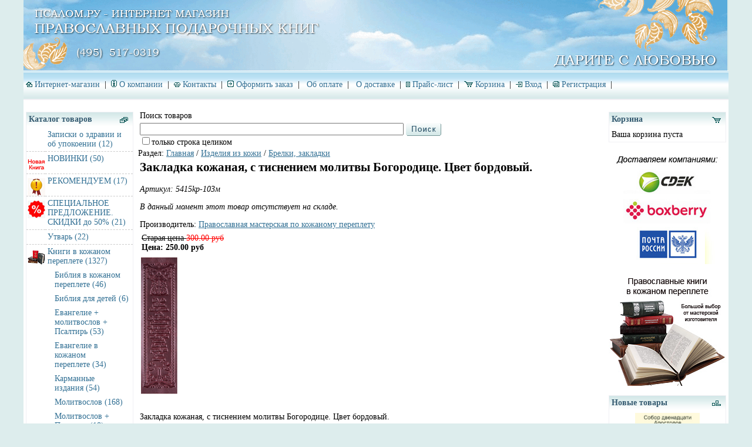

--- FILE ---
content_type: text/html; charset=utf-8
request_url: https://www.psalom.ru/zakladka-kozhanaya-s-tisneniem-5415kp.html
body_size: 53068
content:
<html>
<head>

<meta http-equiv="Content-type" CONTENT="text/html; charset=utf-8">
<meta http-equiv="pragma" content="no-cache">
<title>Закладка кожаная, с тиснением молитвы Богородице. Цвет бордовый.</title>
<meta name="description" content="Купить православную закладку для книг, ручная работа, отзывы, рекомендации, артикул 5415kp">

<link href="/design/psalom/styles.css" rel="stylesheet" type="text/css">
<link href="favicon.ico" rel="shortcut icon">
</head>

<body bgcolor="#ddeded"  topmargin="0" leftmargin="0" bottommargin="0" rightmargin="0">
<noscript><iframe src="//www.googletagmanager.com/ns.html?id=GTM-NL3VNZ"
height="0" width="0" style="display:none;visibility:hidden"></iframe></noscript>
<script>(function(w,d,s,l,i){w[l]=w[l]||[];w[l].push({'gtm.start':
new Date().getTime(),event:'gtm.js'});var f=d.getElementsByTagName(s)[0],
j=d.createElement(s),dl=l!='dataLayer'?'&l='+l:'';j.async=true;j.src=
'//www.googletagmanager.com/gtm.js?id='+i+dl;f.parentNode.insertBefore(j,f);
})(window,document,'script','dataLayer','GTM-NL3VNZ');</script>
<table width="1200px" cellspacing="0" cellpadding="0" bgcolor="#ffffff" align="center">
 <tr>
  <td colspan="20" bgcolor="#d4e8e8">
  <table width="100%" cellspacing="0" cellpadding="0">
   <tr>
    <td>
    <!-- Логотип со ссылкой на главную страницу -->
    <a href="/"><img src="/design/psalom/img/logo.gif" border="0" alt="православный интернет магазин, купить православные книги почтой"></a>
    </td>
    <td>
    <!-- Сюда справа от логотипа можно вставить какой-нибудь текст -->
    </td>
   </tr>
  </table>
  </td>
 </tr>
 <tr>
  <td colspan="20">



  <!--Верхнее меню-->
  <table cellspacing="0" cellpadding="0" width="100%" class="HorMenu" bgcolor="#d4e8e8" background="/design/psalom/img/hm-bg.gif">
   <tr>
    <td>
    
<nobr>&nbsp;<img src="/design/psalom/img/hm-home.gif" alt="">&nbsp;<a href="http://www.psalom.ru/">Интернет-магазин</a>&nbsp;</nobr> | 

<nobr>&nbsp;<img src="/design/psalom/img/hm-about.gif" alt="">&nbsp;<a href="http://www.psalom.ru/content/about.html">О компании</a>&nbsp;</nobr> | 

<nobr>&nbsp;<img src="/design/psalom/img/hm-contacts.gif" alt="">&nbsp;<a href="http://www.psalom.ru/content/contacts.html">Контакты</a>&nbsp;</nobr> | 

<nobr>&nbsp;<img src="/design/psalom/img/hm-order.gif" alt="">&nbsp;<a href="/pages.php?view=order">Оформить заказ</a>&nbsp;</nobr> | 

<nobr>&nbsp;&nbsp;<a href="http://www.psalom.ru/content/oplata.html">Об оплате</a>&nbsp;</nobr> | 

<nobr>&nbsp;&nbsp;<a href="http://www.psalom.ru/content/dostavka.html">О доставке</a>&nbsp;</nobr> | 

<nobr>&nbsp;<img src="/design/psalom/img/hm-price.gif" alt="">&nbsp;<a href="/price.php">Прайс-лист</a>&nbsp;</nobr> | 

<nobr>&nbsp;<img src="/design/psalom/img/hm-cart.gif" alt="">&nbsp;<a href="/cart.php">Корзина</a>&nbsp;</nobr> | 

<nobr>&nbsp;<img src="/design/psalom/img/hm-login.gif" alt="">&nbsp;<a href="/pages.php?view=login">Вход</a>&nbsp;</nobr> | 

<nobr>&nbsp;<img src="/design/psalom/img/hm-register.gif" alt="">&nbsp;<a href="/pages.php?view=register">Регистрация</a>&nbsp;</nobr> | 

    </td>
   </tr>
  </table>
  <!--END OF Верхнее меню-->

  </td>
 </tr>

 <tr>
  <td colspan="20">&nbsp;</td>
 </tr>

  <tr> 
    <td width="16%" valign="top">

     <table width="172" border="0" cellspacing="0" cellpadding="0" style="margin:4px;">
      <tr>
       <td>

       <!--Левое меню-->
       <table cellspacing="0" cellpadding="0" class="vMenuTbl">
 <tr class="vMenuHtr">
  <td><div class="vMenuHImg"><img src="/design/psalom/img/vm-cat.gif" align="middle" width="14" height="10"></div>Каталог товаров</td>
 </tr>
 <tr>
  <td>
<table cellspacing="0" cellpadding="0" class="MnuCat3"><tr><td width="1%" class="ec1"></td><td class="ec1"><a href="/zapiski-o-zdravii-i-upokoenii/">Записки о здравии и об упокоении&nbsp;(12)</a><table cellspacing="0" cellpadding="0"></table></td></tr><tr><td width="1%" class="ec1"><img src="/img/small/843084.jpg" alt=""></td><td class="ec1"><a href="/novinki-pravoslvnoi-knigi/">НОВИНКИ&nbsp;(50)</a><table cellspacing="0" cellpadding="0"></table></td></tr><tr><td width="1%" class="ec1"><img src="/img/small/704543.jpg" alt=""></td><td class="ec1"><a href="/luchshie-pravoslavnie-knigi/">РЕКОМЕНДУЕМ&nbsp;(17)</a><table cellspacing="0" cellpadding="0"></table></td></tr><tr><td width="1%" class="ec1"><img src="/img/small/55547.jpg" alt=""></td><td class="ec1"><a href="/aktsiya-na-pravoslavnie-knigi/">СПЕЦИАЛЬНОЕ ПРЕДЛОЖЕНИЕ. СКИДКИ до 50%&nbsp;(21)</a><table cellspacing="0" cellpadding="0"></table></td></tr><tr><td width="1%" class="ec1"></td><td class="ec1"><a href="/utvar/">Утварь&nbsp;(22)</a><table cellspacing="0" cellpadding="0"></table></td></tr><tr><td width="1%" class="ec1"><img src="/img/small/973522.jpg" alt=""></td><td class="ec1"><a href="/kozhanii-pereplet/">Книги в кожаном переплете&nbsp;(1327)</a><table cellspacing="0" cellpadding="0"><tr><td width="1%" class="mcl"></td><td><a href="/bibliya-v-kozhanom-pereplete/">Библия в кожаном переплете&nbsp;(46)</a><table cellspacing="0" cellpadding="0"><tr style="display:none"><td></td><td></td></tr></table></td></tr><tr><td width="1%" class="mcl"></td><td><a href="/Bibliya-dlya-detei-v-kozhanom-pereplete/">Библия для детей&nbsp;(6)</a><table cellspacing="0" cellpadding="0"><tr style="display:none"><td></td><td></td></tr></table></td></tr><tr><td width="1%" class="mcl"></td><td><a href="/Evangelie-molitvoslov-Psaltir/">Евангелие + молитвослов + Псалтирь&nbsp;(53)</a><table cellspacing="0" cellpadding="0"><tr style="display:none"><td></td><td></td></tr></table></td></tr><tr><td width="1%" class="mcl"></td><td><a href="/Evangelie-v-kozhe/">Евангелие в кожаном переплете&nbsp;(34)</a><table cellspacing="0" cellpadding="0"><tr style="display:none"><td></td><td></td></tr></table></td></tr><tr><td width="1%" class="mcl"></td><td><a href="/karmannie-knigi-v-kozhe/">Карманные издания&nbsp;(54)</a><table cellspacing="0" cellpadding="0"><tr style="display:none"><td></td><td></td></tr></table></td></tr><tr><td width="1%" class="mcl"></td><td><a href="/molitvoslov-v-kozhanom-pereplete/">Молитвослов&nbsp;(168)</a><table cellspacing="0" cellpadding="0"><tr style="display:none"><td></td><td></td></tr></table></td></tr><tr><td width="1%" class="mcl"></td><td><a href="/molitvoslov-i-psaltir/">Молитвослов + Псалтирь&nbsp;(18)</a><table cellspacing="0" cellpadding="0"><tr style="display:none"><td></td><td></td></tr></table></td></tr><tr><td width="1%" class="mcl"></td><td><a href="/Novii-Zavet-v-kozhanom-pereplete/">Новый Завет&nbsp;(43)</a><table cellspacing="0" cellpadding="0"><tr style="display:none"><td></td><td></td></tr></table></td></tr><tr><td width="1%" class="mcl"></td><td><a href="/psaltrir-v-kozhanom-pereplete-1/">Псалтирь в кожаном переплете&nbsp;(83)</a><table cellspacing="0" cellpadding="0"><tr style="display:none"><td></td><td></td></tr></table></td></tr><tr><td width="1%" class="mcl"></td><td><a href="/s-furnituroj/">С металлической фурнитурой&nbsp;(45)</a><table cellspacing="0" cellpadding="0"><tr style="display:none"><td></td><td></td></tr></table></td></tr><tr><td width="1%" class="mcl"></td><td><a href="/bogosluzhebnie-knigi-v-kozhanom-pereplete/">Богослужебные&nbsp;(178)</a><table cellspacing="0" cellpadding="0"><tr style="display:none"><td></td><td></td></tr></table></td></tr><tr><td width="1%" class="mcl"></td><td><a href="/knigi-krupnim-shriftom-kozhanii-pereplet/">Крупный шрифт&nbsp;(45)</a><table cellspacing="0" cellpadding="0"><tr style="display:none"><td></td><td></td></tr></table></td></tr><tr><td width="1%" class="mcl"></td><td><a href="/sobraniya-sochinenii-v-kozhanom-pereplete/">Собрание сочинений&nbsp;(16)</a><table cellspacing="0" cellpadding="0"><tr style="display:none"><td></td><td></td></tr></table></td></tr><tr><td width="1%" class="mcl"></td><td><a href="/redkie-izdaniya-kozhanii-pereplet/">Редкие издания&nbsp;(96)</a><table cellspacing="0" cellpadding="0"><tr style="display:none"><td></td><td></td></tr></table></td></tr></table></td></tr><tr><td width="1%" class="ec1"><img src="/img/small/265812.jpg" alt=""></td><td class="ec1"><a href="/pravoslavnie-chetki/">ЧЕТКИ&nbsp;(4112)</a><table cellspacing="0" cellpadding="0"><tr><td width="1%" class="mcl"></td><td><a href="/iz-sutazha/">Из сутажа&nbsp;(163)</a><table cellspacing="0" cellpadding="0"><tr style="display:none"><td></td><td></td></tr></table></td></tr><tr><td width="1%" class="mcl"></td><td><a href="/chetki-brasleti/">Четки браслеты&nbsp;(504)</a><table cellspacing="0" cellpadding="0"><tr style="display:none"><td></td><td></td></tr></table></td></tr><tr><td width="1%" class="mcl"></td><td><a href="/chetki-dlya-mashini/">Четки в автомобиль&nbsp;(72)</a><table cellspacing="0" cellpadding="0"><tr style="display:none"><td></td><td></td></tr></table></td></tr><tr><td width="1%" class="mcl"></td><td><a href="/chetki-iz-dereva/">Четки из дерева&nbsp;(289)</a><table cellspacing="0" cellpadding="0"><tr style="display:none"><td></td><td></td></tr></table></td></tr><tr><td width="1%" class="mcl"></td><td><a href="/chetki-iz-kamnya/">Четки из камня&nbsp;(1625)</a><table cellspacing="0" cellpadding="0"><tr style="display:none"><td></td><td></td></tr></table></td></tr><tr><td width="1%" class="mcl"></td><td><a href="/chetki-lestovka/">Четки лестовка&nbsp;(41)</a><table cellspacing="0" cellpadding="0"><tr style="display:none"><td></td><td></td></tr></table></td></tr><tr><td width="1%" class="mcl"></td><td><a href="/perstnie-chetki/">Четки на 10 зерен (перстные)&nbsp;(134)</a><table cellspacing="0" cellpadding="0"><tr style="display:none"><td></td><td></td></tr></table></td></tr><tr><td width="1%" class="mcl"></td><td><a href="/chetki-na-100/">Четки на 100 зерен&nbsp;(47)</a><table cellspacing="0" cellpadding="0"><tr style="display:none"><td></td><td></td></tr></table></td></tr><tr><td width="1%" class="mcl"></td><td><a href="/chetki-150-busin/">Четки на 150 зерен&nbsp;(23)</a><table cellspacing="0" cellpadding="0"><tr style="display:none"><td></td><td></td></tr></table></td></tr><tr><td width="1%" class="mcl"></td><td><a href="/chetki-na-20/">Четки на 20 зерен&nbsp;(143)</a><table cellspacing="0" cellpadding="0"><tr style="display:none"><td></td><td></td></tr></table></td></tr><tr><td width="1%" class="mcl"></td><td><a href="/chetki-na-30/">Четки на 30 зерен&nbsp;(165)</a><table cellspacing="0" cellpadding="0"><tr style="display:none"><td></td><td></td></tr></table></td></tr><tr><td width="1%" class="mcl"></td><td><a href="/chetki-na-40/">Четки на 40 зерен&nbsp;(21)</a><table cellspacing="0" cellpadding="0"><tr style="display:none"><td></td><td></td></tr></table></td></tr><tr><td width="1%" class="mcl"></td><td><a href="/chetki-na-50/">Четки на 50 зерен&nbsp;(62)</a><table cellspacing="0" cellpadding="0"><tr style="display:none"><td></td><td></td></tr></table></td></tr><tr><td width="1%" class="mcl"></td><td><a href="/chetki-s-krupnim-zernom/">Четки с крупным зерном&nbsp;(93)</a><table cellspacing="0" cellpadding="0"><tr style="display:none"><td></td><td></td></tr></table></td></tr></table></td></tr><tr><td width="1%" class="ec1"></td><td class="ec1"><a href="/9/">Альбомы и подарочные издания&nbsp;(344)</a><table cellspacing="0" cellpadding="0"></table></td></tr><tr><td width="1%" class="ec1"><img src="/img/small/93244.jpg" alt=""></td><td class="ec1"><a href="/sobraniya/">Собрания сочинений&nbsp;(23)</a><table cellspacing="0" cellpadding="0"></table></td></tr><tr><td width="1%" class="ec1"></td><td class="ec1"><a href="/10/">Дорожные книги&nbsp;(82)</a><table cellspacing="0" cellpadding="0"></table></td></tr><tr><td width="1%" class="ec1"></td><td class="ec1"><a href="/6/">Священное Писание&nbsp;(428)</a><table cellspacing="0" cellpadding="0"><tr><td width="1%" class="mcl"></td><td><a href="/bibliya-kupit/">Библия&nbsp;(129)</a><table cellspacing="0" cellpadding="0"><tr style="display:none"><td></td><td></td></tr></table></td></tr><tr><td width="1%" class="mcl"></td><td><a href="/Evangelie/">Евангелие&nbsp;(129)</a><table cellspacing="0" cellpadding="0"><tr style="display:none"><td></td><td></td></tr></table></td></tr><tr><td width="1%" class="mcl"></td><td><a href="/psaltir-kupit/">Псалтирь&nbsp;(98)</a><table cellspacing="0" cellpadding="0"><tr style="display:none"><td></td><td></td></tr></table></td></tr></table></td></tr><tr><td width="1%" class="ec1"><img src="/img/small/409171.jpg" alt=""></td><td class="ec1"><a href="/pravoslavnie-molitvoslovi/">Молитвословы&nbsp;(331)</a><table cellspacing="0" cellpadding="0"><tr><td width="1%" class="mcl"></td><td><a href="/akafistnik/">Акафистник&nbsp;(12)</a><table cellspacing="0" cellpadding="0"><tr style="display:none"><td></td><td></td></tr></table></td></tr><tr><td width="1%" class="mcl"></td><td><a href="/molitvoslov-na-russkom/">На русском языке&nbsp;(75)</a><table cellspacing="0" cellpadding="0"><tr style="display:none"><td></td><td></td></tr></table></td></tr><tr><td width="1%" class="mcl"></td><td><a href="/molitvoslov-na-tserkovno-slavyanskom/">На церковно-славянском языке&nbsp;(46)</a><table cellspacing="0" cellpadding="0"><tr style="display:none"><td></td><td></td></tr></table></td></tr></table></td></tr><tr><td width="1%" class="ec1"><img src="/img/small/613201.jpg" alt=""></td><td class="ec1"><a href="/bogosluzhebnie-knigi/">Богослужебные книги&nbsp;(526)</a><table cellspacing="0" cellpadding="0"><tr><td width="1%" class="mcl"></td><td><a href="/bogosluzhebnaya-psaltir/">Богослужебная Псалтирь&nbsp;(1)</a><table cellspacing="0" cellpadding="0"><tr style="display:none"><td></td><td></td></tr></table></td></tr><tr><td width="1%" class="mcl"></td><td><a href="/bogosluzhebnoe-evangelie/">Богослужебное Евангелие&nbsp;(28)</a><table cellspacing="0" cellpadding="0"><tr style="display:none"><td></td><td></td></tr></table></td></tr><tr><td width="1%" class="mcl"></td><td><a href="/bogosluzhebnii-apostol/">Богослужебный Апостол&nbsp;(31)</a><table cellspacing="0" cellpadding="0"><tr style="display:none"><td></td><td></td></tr></table></td></tr><tr><td width="1%" class="mcl"></td><td><a href="/Evangelie-v-oklade/">Евангелие в окладе&nbsp;(16)</a><table cellspacing="0" cellpadding="0"><tr style="display:none"><td></td><td></td></tr></table></td></tr><tr><td width="1%" class="mcl"></td><td><a href="/kanonniki-troparioni/">Канонники, Тропарионы&nbsp;(23)</a><table cellspacing="0" cellpadding="0"><tr style="display:none"><td></td><td></td></tr></table></td></tr><tr><td width="1%" class="mcl"></td><td><a href="/bogosluzevnie-po-tsvetam/">Книги по цветам&nbsp;(44)</a><table cellspacing="0" cellpadding="0"><tr style="display:none"><td></td><td></td></tr></table></td></tr><tr><td width="1%" class="mcl"></td><td><a href="/metricheskie-knigi/">Метрические книги&nbsp;(3)</a><table cellspacing="0" cellpadding="0"><tr style="display:none"><td></td><td></td></tr></table></td></tr><tr><td width="1%" class="mcl"></td><td><a href="/minei/">Минеи&nbsp;(9)</a><table cellspacing="0" cellpadding="0"><tr style="display:none"><td></td><td></td></tr></table></td></tr><tr><td width="1%" class="mcl"></td><td><a href="/molitvoslovi-chasoslovi/">Молитвословы, часословы&nbsp;(6)</a><table cellspacing="0" cellpadding="0"><tr style="display:none"><td></td><td></td></tr></table></td></tr><tr><td width="1%" class="mcl"></td><td><a href="/naprestpolnoe-Evanhelie/">Напрестольное Евангелие&nbsp;(8)</a><table cellspacing="0" cellpadding="0"><tr style="display:none"><td></td><td></td></tr></table></td></tr><tr><td width="1%" class="mcl"></td><td><a href="/oktoih/">Октоих&nbsp;(2)</a><table cellspacing="0" cellpadding="0"><tr style="display:none"><td></td><td></td></tr></table></td></tr><tr><td width="1%" class="mcl"></td><td><a href="/sluzhbi-otdelnie/">Отдельные службы&nbsp;(35)</a><table cellspacing="0" cellpadding="0"><tr style="display:none"><td></td><td></td></tr></table></td></tr><tr><td width="1%" class="mcl"></td><td><a href="/sluzhebniki/">Служебники&nbsp;(29)</a><table cellspacing="0" cellpadding="0"><tr style="display:none"><td></td><td></td></tr></table></td></tr><tr><td width="1%" class="mcl"></td><td><a href="/tipikon/">Типикон&nbsp;(3)</a><table cellspacing="0" cellpadding="0"><tr style="display:none"><td></td><td></td></tr></table></td></tr><tr><td width="1%" class="mcl"></td><td><a href="/trebnik/">Требники&nbsp;(40)</a><table cellspacing="0" cellpadding="0"><tr style="display:none"><td></td><td></td></tr></table></td></tr><tr><td width="1%" class="mcl"></td><td><a href="/trebnoe-Evangelie/">Требное Евангелие&nbsp;(13)</a><table cellspacing="0" cellpadding="0"><tr style="display:none"><td></td><td></td></tr></table></td></tr><tr><td width="1%" class="mcl"></td><td><a href="/triodi/">Триоди&nbsp;(7)</a><table cellspacing="0" cellpadding="0"><tr style="display:none"><td></td><td></td></tr></table></td></tr><tr><td width="1%" class="mcl"></td><td><a href="/chasoslovi/">Часословы&nbsp;(14)</a><table cellspacing="0" cellpadding="0"><tr style="display:none"><td></td><td></td></tr></table></td></tr></table></td></tr><tr><td width="1%" class="ec1"></td><td class="ec1"><a href="/pravoslavnii-kalendar/">Календари на 2026 год.&nbsp;(93)</a><table cellspacing="0" cellpadding="0"><tr><td width="1%" class="mcl"></td><td><a href="/detskii-pravoslavnii-kalendar/">Детские календари&nbsp;(4)</a><table cellspacing="0" cellpadding="0"><tr style="display:none"><td></td><td></td></tr></table></td></tr><tr><td width="1%" class="mcl"></td><td><a href="/zhenskie-pravoslavnie-kalendari/">Женские календари&nbsp;(0)</a><table cellspacing="0" cellpadding="0"><tr style="display:none"><td></td><td></td></tr></table></td></tr><tr><td width="1%" class="mcl"></td><td><a href="/kalendari-s-chteniem-na-kazhdii-den/">Календари с чтением&nbsp;(0)</a><table cellspacing="0" cellpadding="0"><tr style="display:none"><td></td><td></td></tr></table></td></tr><tr><td width="1%" class="mcl"></td><td><a href="/nastennie-kalendari/">Настенные календари&nbsp;(26)</a><table cellspacing="0" cellpadding="0"><tr style="display:none"><td></td><td></td></tr></table></td></tr><tr><td width="1%" class="mcl"></td><td><a href="/nastolnie-kalendari/">Отрывные календари&nbsp;(21)</a><table cellspacing="0" cellpadding="0"><tr style="display:none"><td></td><td></td></tr></table></td></tr></table></td></tr><tr><td width="1%" class="ec1"></td><td class="ec1"><a href="/krupnii-shrift/">С КРУПНЫМ ШРИФТОМ&nbsp;(33)</a><table cellspacing="0" cellpadding="0"></table></td></tr><tr><td width="1%" class="ec1"></td><td class="ec1"><a href="/voditelu/">Водителю&nbsp;(38)</a><table cellspacing="0" cellpadding="0"></table></td></tr><tr><td width="1%" class="ec1"><img src="/img/small/418016.jpg" alt=""></td><td class="ec1"><a href="/izdeliya-iz-kozhi/">Изделия из кожи&nbsp;(64)</a><table cellspacing="0" cellpadding="0"><tr><td width="1%" class="mcl"></td><td><a href="/brelki-zakladki/">Брелки, закладки&nbsp;(39)</a><table cellspacing="0" cellpadding="0"><tr style="display:none"><td></td><td></td></tr></table></td></tr></table></td></tr><tr><td width="1%" class="ec1"></td><td class="ec1"><a href="/ikoni/">Иконы&nbsp;(181)</a><table cellspacing="0" cellpadding="0"><tr><td width="1%" class="mcl"></td><td><a href="/ikoni-pisannie/">Иконы писанные&nbsp;(11)</a><table cellspacing="0" cellpadding="0"><tr style="display:none"><td></td><td></td></tr></table></td></tr></table></td></tr><tr><td width="1%" class="ec1"><img src="/img/small/308374.jpg" alt=""></td><td class="ec1"><a href="/voskovie-tserkovnie-svechi/">ВОСКОВЫЕ ЦЕРКОВНЫЕ СВЕЧИ&nbsp;(261)</a><table cellspacing="0" cellpadding="0"><tr><td width="1%" class="mcl"></td><td><a href="/altarnie-svechi/">Алтарные свечи&nbsp;(3)</a><table cellspacing="0" cellpadding="0"><tr style="display:none"><td></td><td></td></tr></table></td></tr><tr><td width="1%" class="mcl"></td><td><a href="/voskovie-tserkovnie-svechi-optom/">Восковые церковные свечи оптом&nbsp;(1)</a><table cellspacing="0" cellpadding="0"><tr style="display:none"><td></td><td></td></tr></table></td></tr><tr><td width="1%" class="mcl"></td><td><a href="/diakonskie-svechi/">Дьяконские свечи&nbsp;(6)</a><table cellspacing="0" cellpadding="0"><tr style="display:none"><td></td><td></td></tr></table></td></tr><tr><td width="1%" class="mcl"></td><td><a href="/konusnie-voskovie-svechi/">Конусные свечи&nbsp;(23)</a><table cellspacing="0" cellpadding="0"><tr style="display:none"><td></td><td></td></tr></table></td></tr><tr><td width="1%" class="mcl"></td><td><a href="/krasnie-voskovie-svechi/">Красные восковые свечи&nbsp;(9)</a><table cellspacing="0" cellpadding="0"><tr style="display:none"><td></td><td></td></tr></table></td></tr><tr><td width="1%" class="mcl"></td><td><a href="/nomernie-voskovie-svechi/">Номерные свечи&nbsp;(17)</a><table cellspacing="0" cellpadding="0"><tr style="display:none"><td></td><td></td></tr></table></td></tr><tr><td width="1%" class="mcl"></td><td><a href="/tserkovnie-parafinovie-svechi/">Парафиновые свечи&nbsp;(17)</a><table cellspacing="0" cellpadding="0"><tr style="display:none"><td></td><td></td></tr></table></td></tr><tr><td width="1%" class="mcl"></td><td><a href="/tserokvnie-podsvechniki/">Подсвечники&nbsp;(63)</a><table cellspacing="0" cellpadding="0"><tr style="display:none"><td></td><td></td></tr></table></td></tr><tr><td width="1%" class="mcl"></td><td><a href="/svechi-v-korobkah/">Свечи в коробках&nbsp;(6)</a><table cellspacing="0" cellpadding="0"><tr style="display:none"><td></td><td></td></tr></table></td></tr><tr><td width="1%" class="mcl"></td><td><a href="/svechi-iz-voshini/">Свечи из вощины&nbsp;(5)</a><table cellspacing="0" cellpadding="0"><tr style="display:none"><td></td><td></td></tr></table></td></tr><tr><td width="1%" class="mcl"></td><td><a href="/voskovie-svechi-razniie/">Свечи разные&nbsp;(10)</a><table cellspacing="0" cellpadding="0"><tr style="display:none"><td></td><td></td></tr></table></td></tr><tr><td width="1%" class="mcl"></td><td><a href="/svechi-ruchnoi-raboti/">Свечи ручной работы&nbsp;(5)</a><table cellspacing="0" cellpadding="0"><tr style="display:none"><td></td><td></td></tr></table></td></tr><tr><td width="1%" class="mcl"></td><td><a href="/troitskie-svechi-zelenie/">Троицкие свечи. Зеленые&nbsp;(9)</a><table cellspacing="0" cellpadding="0"><tr style="display:none"><td></td><td></td></tr></table></td></tr></table></td></tr><tr><td width="1%" class="ec1"></td><td class="ec1"><a href="/podarok-svyashenniku/">Подарок для священника&nbsp;(155)</a><table cellspacing="0" cellpadding="0"></table></td></tr></table>
  </td>
 </tr>
</table><br>
       
       <table cellspacing="0" cellpadding="0" class="vMenuTbl">
 <tr class="vMenuHtr"><td><div class="vMenuHImg"><img src="/design/psalom/img/vm-news.gif" align="middle" width="10" height="10"></div><a href="/news/">Статьи</a></td></tr>
 <tr>
  <td>
   <table cellspacing="0" cellpadding="0" class="NewsMenuTbl">
    
   </table>
  </td>
 </tr>
</table><br>
       
        <table cellspacing="0" cellpadding="0" class="vMenuTbl">
 <tr class="vMenuHtr">
  <td><div class="vMenuHImg"><img src="/design/psalom/img/hm-login.gif" align="middle" width="11" height="9"></div>Войти</td>
 </tr>
 <tr>
  <td>
<center>
<form action="/pages.php" method="POST" style="margin:5px;">
<input type="hidden" name="user_enter" value="1">
<input type="hidden" name="view" value="login">
Логин<br>
<input type="text" name="username" size="12"><br>
Пароль<br>
<input type="password" name="password" size="12"><br>
<input type="image" src="/design/psalom/img/enter.gif" border="0" alt="Войти" class="submitimg1">
</form>
<a href="/pages.php?view=forgot_password">Забыли пароль?</a><br>
<a href="/pages.php?view=register">Регистрация</a>
</center>
</td><tr></table><br>

<p>
<a href="http://www.psalom.ru/content/oplata.html"><img src="http://www.psalom.ru/design/psalom/img/oplata.jpg" alt="Способы оплаты в православном интернет-магазине" border="0"></a>
</p>




<!-- Yandex.Metrika counter -->
<div style="display:none;"><script type="text/javascript">
(function(w, c) {
    (w[c] = w[c] || []).push(function() {
        try {
            w.yaCounter9795556 = new Ya.Metrika({id:9795556, enableAll: true});
        }
        catch(e) { }
    });
})(window, "yandex_metrika_callbacks");
</script></div>
<script src="//mc.yandex.ru/metrika/watch.js" type="text/javascript" defer="defer"></script>
<noscript><div><img src="//mc.yandex.ru/watch/9795556" style="position:absolute; left:-9999px;" alt="" /></div></noscript>
<!-- /Yandex.Metrika counter 2-->


       <!--END OF Левое меню-->
       </td>
      </tr>
     </table>

    </td>
    <td width="1%" valign="top">&nbsp;</td>
    <td width="66%" valign="top">

<form action="/search.php" style="margin:0px;">
<table>
 <tr>
  <td colspan="2">
  Поиск товаров
  </td>
 </tr>
 <tr>
  <td valign="top">
  <input type="text" name="srchtext" size="54" align="middle" value="">
  <p style="margin:0px"><input type="checkbox" name="fullstr">только строка целиком</p>
  </td>
  <td valign="top">
  <input type="image" src="/design/psalom/img/search.gif" alt="Найти">
  </td>
  <td align="center">
  </td>
 </tr>
</table>
</form>




    <script type="text/javascript">
function showimg(img){
window.open ('/viewimg.php?img='+img, '', 'resizable,scrollbars,width=300,height=300');
}
</script>



Раздел: <a href="/">Главная</a> / <a href="/izdeliya-iz-kozhi/">Изделия из кожи</a> &#47; <a href="/brelki-zakladki/">Брелки, закладки</a>

<table class="PrDetail" width="100%">
 <tr>
  <td>
  <h2>Закладка кожаная, с тиснением молитвы Богородице. Цвет бордовый.</h2>
  <p><i>Артикул: 5415kp-103м</i></p>
  <i>В данный момент этот товар отсутствует на складе.</i><br>
  <p>Производитель: <a href="/manufacturers/pravoslavnaya-masterskaya-po-kozhe/">Православная мастерская по кожаному переплету</a></p>

  </td>
 </tr>
 <tr>
  <td>
  <table>
   <tr>
    <td>
    <s>Старая цена <font class="red">300.00 руб</font></s><br>
    <b>Цена: 250.00 руб</b>
    <img src="/design/psalom/img/s.gif" width="100" height="1" />
    </td>
    <td>&nbsp;</td>
    <td>
    
    </td>
   </tr>
  </table>
  </td>
 </tr>
 <tr>
  <td>
  <a href="/img/big/zakladka-s-molitvoj-iz-kozhi-big-5415.jpg"><img src="/img/small/zakladka-s-molitvoj-iz-kozhi-sml-5415.jpg" alt="Закладка кожаная, с тиснением молитвы Богородице. Цвет бордовый." title="Закладка кожаная, с тиснением молитвы Богородице. Цвет бордовый." onclick="showimg('/img/big/zakladka-s-molitvoj-iz-kozhi-big-5415.jpg');return false;"></a><br><br>
  <p>Закладка кожаная, с тиснением молитвы Богородице. Цвет бордовый.</p>
<p><img src="/img/big/516726.jpg" alt="" width="675" height="435" /></p>
<p><img src="/img/big/zakladka-s-molitvoj-iz-kozhi-big-2-5415.jpg" alt="" width="677" height="331" /></p>
<p>&nbsp;&nbsp;&nbsp;&nbsp;&nbsp;&nbsp; Текст молитвы &laquo;Богородице Дево, радуйся&raquo; знает каждый православный христианин, который живет церковной жизнью. Она напоминает нам о словах Архангела Гавриила Деве Марии (Евангелие от Луки, глава 1, стихи 28&mdash;31;Евангелие от Матфея, глава 1, стихи 18&mdash;35). О Благой вести говорил еще пророк Исайя: &laquo;Сам Господь даст вам знамение: се, Дева во чреве приимет и родит Сына, и нарекут имя Ему: Еммануил&raquo; (Ис. 7, 14).</p>
<p>&nbsp;&nbsp;&nbsp;&nbsp;&nbsp;&nbsp; Церковное предание гласит, что Сама Царица Небесная дала людям это правило 8 веке. Преподобный Серафим напоминает об этом правиле, наставляя ходить по канавке в Дивеевской обители...</p>
<p><em><strong>"Богородице Дево радуйся, благодатная Марие, Господь с Тобою. Благословенна Ты в женах и благословен плод чрева Твоего , яко Спаса родила еси душ наших".</strong></em></p>
<p>&nbsp;&nbsp;&nbsp;&nbsp;&nbsp;&nbsp; Закладка помогает зафиксировать ту страничку, на которой остановились.</p>
<p><strong>Размеры закладки <strong>165 мм&nbsp;х&nbsp;45&nbsp;мм&nbsp;х 0,8 мм</strong></strong></p><br><br>
    </td>
 </tr>
</table>


<center>
<table>
 <tr>
 
  <td valign="top" style="padding:10px"><a href="/img/big/516726.jpg"><img src="/img/small/217682.jpg" alt="Закладка кожаная, с тиснением молитвы Богородице. Цвет бордовый. Фото 1" title="Закладка кожаная, с тиснением молитвы Богородице. Цвет бордовый. Фото 1" onclick="showimg('/img/big/516726.jpg');return false;"></a></td>
 
 
  <td valign="top" style="padding:10px"><a href="/img/big/zakladka-s-molitvoj-iz-kozhi-big-2-5415.jpg"><img src="/img/small/zakladka-s-molitvoj-iz-kozhi-sml-2-5415.jpg" alt="Купить Закладка кожаная, с тиснением молитвы Богородице. Цвет бордовый. Фото 2" title="Купить Закладка кожаная, с тиснением молитвы Богородице. Цвет бордовый. Фото 2" onclick="showimg('/img/big/zakladka-s-molitvoj-iz-kozhi-big-2-5415.jpg');return false;"></a></td>
 
 
 </tr>
</table>
</center>



<p align="center" style="font-size:16px;margin-top:0px;">
<strong>Похожие товары:</strong><br><br>
<table cellspacing="0" cellpadding="0" style="padding-right:12px;">
 <tr>
 
  <td valign="bottom" align="center">
  <a href="/zakladka-s-molitvoj-iz-kozhi-6834kp.html"><img src="/img/small/93594.jpg" alt="Закладка кожаная, с тиснением предначинательной молитвы Христу. Цвет красный." title="Закладка кожаная, с тиснением предначинательной молитвы Христу. Цвет красный." ></a><br>
  <a href="/zakladka-s-molitvoj-iz-kozhi-6834kp.html">Закладка кожаная, с тиснением предначинательной молитвы Христу. Цвет красный.</a><br>
  <strong>Цена: 250.00 руб</strong><br><br>
  </td>
 
 
  <td valign="bottom" align="center">
  <a href="/zakladka-iz-kozhi-s-tisneniem-5416.html"><img src="/img/small/zakladka-s-molitvoj-iz-kozhi-sml-5416.jpg" alt="Закладка кожаная, с тиснением предначинательной молитвы Христу. Цвет бордовый." title="Закладка кожаная, с тиснением предначинательной молитвы Христу. Цвет бордовый." ></a><br>
  <a href="/zakladka-iz-kozhi-s-tisneniem-5416.html">Закладка кожаная, с тиснением предначинательной молитвы Христу. Цвет бордовый.</a><br>
  <strong>Цена: 250.00 руб</strong><br><br>
  </td>
 
 </tr>
 <tr>
 
 
  <td valign="bottom" align="center">
  <a href="/zakladka-s-molitvoj-iz-kozhi-6826kp.html"><img src="/img/small/zakladka-s-molitvoj-iz-kozhi-sml.jpg" alt="Закладка кожаная, с тиснением молитвы Богородице. Цвет коричневый." title="Закладка кожаная, с тиснением молитвы Богородице. Цвет коричневый." ></a><br>
  <a href="/zakladka-s-molitvoj-iz-kozhi-6826kp.html">Закладка кожаная, с тиснением молитвы Богородице. Цвет коричневый.</a><br>
  <strong>Цена: 250.00 руб</strong><br><br>
  </td>
 
 
  <td valign="bottom" align="center">
  <a href="/zakladka-s-molitvoj-iz-kozhi-4270kp.html"><img src="/img/small/971819.jpg" alt="Закладка кожаная, с тиснением предначинательной молитвы Христу. Цвет тёмно-синий." title="Закладка кожаная, с тиснением предначинательной молитвы Христу. Цвет тёмно-синий." ></a><br>
  <a href="/zakladka-s-molitvoj-iz-kozhi-4270kp.html">Закладка кожаная, с тиснением предначинательной молитвы Христу. Цвет тёмно-синий.</a><br>
  <strong>Цена: 250.00 руб</strong><br><br>
  </td>
 
 </tr>
 <tr>
 
 
  <td valign="bottom" align="center">
  <a href="/zakladka-s-molitvoj-iz-kozhi-6830kp.html"><img src="/img/small/205107.jpg" alt="Закладка кожаная, с тиснением молитвы Богородице. Цвет тёмно-коричневый." title="Закладка кожаная, с тиснением молитвы Богородице. Цвет тёмно-коричневый." ></a><br>
  <a href="/zakladka-s-molitvoj-iz-kozhi-6830kp.html">Закладка кожаная, с тиснением молитвы Богородице. Цвет тёмно-коричневый.</a><br>
  <strong>Цена: 250.00 руб</strong><br><br>
  </td>
 
 
  <td valign="bottom" align="center">
  <a href="/zakladka-s-molitvoj-iz-kozhi-6831kp.html"><img src="/img/small/861917.jpg" alt="Закладка кожаная, с тиснением предначинательной молитвы Христу. Цвет синий с серебром." title="Закладка кожаная, с тиснением предначинательной молитвы Христу. Цвет синий с серебром." ></a><br>
  <a href="/zakladka-s-molitvoj-iz-kozhi-6831kp.html">Закладка кожаная, с тиснением предначинательной молитвы Христу. Цвет синий с серебром.</a><br>
  <strong>Цена: 250.00 руб</strong><br><br>
  </td>
 
 </tr>
 <tr>
 
 
  <td valign="bottom" align="center">
  <a href="/zakladka-s-molitvoj-iz-kozhi-6828kp.html"><img src="/img/small/199677.jpg" alt="Закладка кожаная, с тиснением молитвы Богородице. Цвет тёмно-синий." title="Закладка кожаная, с тиснением молитвы Богородице. Цвет тёмно-синий." ></a><br>
  <a href="/zakladka-s-molitvoj-iz-kozhi-6828kp.html">Закладка кожаная, с тиснением молитвы Богородице. Цвет тёмно-синий.</a><br>
  <strong>Цена: 250.00 руб</strong><br><br>
  </td>
 
 
  <td valign="bottom" align="center">
  <a href="/zakladka-s-molitvoj-iz-kozhi-5516kp.html"><img src="/img/small/306809.jpg" alt="Закладка кожаная, с тиснением молитвы Богородице. Цвет зелёный." title="Закладка кожаная, с тиснением молитвы Богородице. Цвет зелёный." ></a><br>
  <a href="/zakladka-s-molitvoj-iz-kozhi-5516kp.html">Закладка кожаная, с тиснением молитвы Богородице. Цвет зелёный.</a><br>
  <strong>Цена: 250.00 руб</strong><br><br>
  </td>
 
 </tr>
 <tr>
 
 
  <td valign="bottom" align="center">
  <a href="/zakladka-s-molitvoj-iz-kozhi-6829kp.html"><img src="/img/small/577648.jpg" alt="Закладка кожаная, с тиснением предначинательной молитвы Христу. Цвет зелёный." title="Закладка кожаная, с тиснением предначинательной молитвы Христу. Цвет зелёный." ></a><br>
  <a href="/zakladka-s-molitvoj-iz-kozhi-6829kp.html">Закладка кожаная, с тиснением предначинательной молитвы Христу. Цвет зелёный.</a><br>
  <strong>Цена: 250.00 руб</strong><br><br>
  </td>
 
 
  <td valign="bottom" align="center">
  <a href="/zakladka-s-molitvoj-iz-kozhi-4263kp.html"><img src="/img/small/653891.jpg" alt="Закладка кожаная, с тиснением предначинательной молитвы Христу. Цвет тёмно-коричневый." title="Закладка кожаная, с тиснением предначинательной молитвы Христу. Цвет тёмно-коричневый." ></a><br>
  <a href="/zakladka-s-molitvoj-iz-kozhi-4263kp.html">Закладка кожаная, с тиснением предначинательной молитвы Христу. Цвет тёмно-коричневый.</a><br>
  <strong>Цена: 250.00 руб</strong><br><br>
  </td>
 
 </tr>
 <tr>
 
 
  <td valign="bottom" align="center">
  <a href="/zakladka-s-molitvoj-iz-kozhi-6832kp.html"><img src="/img/small/847221.jpg" alt="Закладка кожаная, с тиснением молитвы Богородице. Цвет синий с серебром." title="Закладка кожаная, с тиснением молитвы Богородице. Цвет синий с серебром." ></a><br>
  <a href="/zakladka-s-molitvoj-iz-kozhi-6832kp.html">Закладка кожаная, с тиснением молитвы Богородице. Цвет синий с серебром.</a><br>
  <strong>Цена: 250.00 руб</strong><br><br>
  </td>
 
 
  <td valign="bottom" align="center">
  <a href="/zakladka-s-molitvoj-iz-kozhi-6833kp.html"><img src="/img/small/104070.jpg" alt="Закладка кожаная, с тиснением молитвы Богородице. Цвет красный." title="Закладка кожаная, с тиснением молитвы Богородице. Цвет красный." ></a><br>
  <a href="/zakladka-s-molitvoj-iz-kozhi-6833kp.html">Закладка кожаная, с тиснением молитвы Богородице. Цвет красный.</a><br>
  <strong>Цена: 250.00 руб</strong><br><br>
  </td>
 
 </tr>
 <tr>
 
 
  <td valign="bottom" align="center">
  <a href="/zakladka-s-molitvoj-iz-kozhi-6827kp.html"><img src="/img/small/84581.jpg" alt="Закладка кожаная, с тиснением предначинательной молитвы Христу. Цвет коричневый." title="Закладка кожаная, с тиснением предначинательной молитвы Христу. Цвет коричневый." ></a><br>
  <a href="/zakladka-s-molitvoj-iz-kozhi-6827kp.html">Закладка кожаная, с тиснением предначинательной молитвы Христу. Цвет коричневый.</a><br>
  <strong>Цена: 250.00 руб</strong><br><br>
  </td>
 
 
 <td colspan="40" style="display:none;"></td>
 </tr>
</table>
</p>

<script type="text/javascript" src="//yandex.st/share/share.js" charset="utf-8"></script>
<div align="center" class="yashare-auto-init" data-yashareL10n="ru" data-yashareType="button" data-yashareQuickServices="yaru,vkontakte,facebook,twitter,odnoklassniki,moimir,lj,friendfeed,moikrug"></div>





<p>К этому товару нет отзывов.</p>





<p><div id="pmdiv" style="cursor:pointer;cursor:hand;" onclick="if(shfr.style.display=='none'){shfr.style.display='block';pmdivimg.src='/design/psalom/img/minus.gif';}else{shfr.style.display='none';pmdivimg.src='/design/psalom/img/plus.gif';}">
<a name="acom"></a>
<img id="pmdivimg" name="pmdivimg" src="/design/psalom/img/minus.gif">&nbsp;<b>Добавить отзыв</b>
</div></p>
<div id="shfr">

<form name="addcomfrm" method="post" action="/pages.php?">
<input type="hidden" name="product" value="5415">
<input type="hidden" name="add_product_comment" value="1">
<input type="hidden" name="lastpage" value="%2Fzakladka-kozhanaya-s-tisneniem-5415kp.html">
<table cellspacing="0" cellpadding="0" border="0">
<tr>
 <td>Ваше имя </td>
 <td><input type="text" name="sender_name" value=""></td>
</tr>
<tr>
 <td>e-mail </td>
 <td><input type="text" name="sender_email" value=""></td>
</tr>
<tr>
 <td>Отзыв <font class="red">*</font></td>
 <td><textarea name="scomment" cols="40" rows="9"></textarea></td>
</tr>

<tr>
 <td>Защитный код</td>
 <td><input type="text" name="protect_code" size="10"> <img src="/img.php?v=365166115114" alt="{lang.imgcode}" style="vertical-align: middle"></td>
</tr>

<tr>
 <td>&nbsp;</td>
 <td colspan="2"><input type="image" src="/design/psalom/img/send.gif" border="0" alt="Отправить" title="Отправить" class="submitimg1"></td>
</tr>
</table>
<p><font class="red">*</font> - обязательные для заполнения поля</p>
</form>

</div>
<script type="text/javascript">
 if(document.location.href.substring(document.location.href.length-5)!='#acom'){
 shfr.style.display='none';
 pmdivimg.src='/design/psalom/img/plus.gif';
 }
</script>




    </td>
    <td width="1%" valign="top">&nbsp;</td>
    <td width="16%" valign="top" align="right">

     <table width="172" border="0" cellspacing="0" cellpadding="0" style="margin:4px;">
      <tr>
       <td>

       <!--Правое меню-->
       <table cellspacing="0" cellpadding="0" class="vMenuTbl">
 <tr class="vMenuHtr"><td><div class="vMenuHImg"><img src="/design/psalom/img/vm-cart.gif" align="middle" width="15" height="10"></div>Корзина</td></tr>
 <tr>
  <td>
   <table cellspacing="0" cellpadding="0" class="MnuCart">
    <tr><td>Ваша корзина пуста</td></tr>
   </table>
  </td>
 </tr>
</table><br>
       
       
       <div align="center"><a href="http://www.psalom.ru/content/dostavka.html" target="_blank"><img src="http://www.psalom.ru/img/dopimg/banners/banner-dostavki.jpg" alt="� �������� �� ������.��" /></a></div>
<br>
<div align="center"><a href="http://www.psalom.ru/kozhanii-pereplet/" target="_blank"><img src="http://www.psalom.ru/img/dopimg/banners/pravoslavnie-v-kozhe.jpg" alt="������������ ����� � ������� ���������" /></a></div>
</br>

<table cellspacing="0" cellpadding="0" class="vMenuTbl">
 <tr class="vMenuHtr"><td><div class="vMenuHImg"><img src="/design/psalom/img/vm-new_products.gif" align="middle" width="15" height="9"></div>Новые товары</td></tr>
 <tr>
  <td>
   <table cellspacing="0" cellpadding="0" class="NewProdTbl">
    
    <tr><td align="center"><div><a href="/7531-ikona.html"><img src="/img/small/12-apostolov1-sm.jpg" alt="Икона собор двенадцати Апостолов + икона Ангела-Хранителя" title="Икона собор двенадцати Апостолов + икона Ангела-Хранителя" width="110" ></a></div><a href="/7531-ikona.html">Икона собор двенадцати Апостолов + икона Ангела-Хранителя</a><br>Цена: 415.00 руб</td></tr>
    
    <tr><td align="center"><div><a href="/ikoni-7530.html"><img src="/img/small/elizaveta-1-sm.jpg" alt="Икона святой Елизаветы Федоровны + икона Ангела-Хранителя" title="Икона святой Елизаветы Федоровны + икона Ангела-Хранителя" width="110" ></a></div><a href="/ikoni-7530.html">Икона святой Елизаветы Федоровны + икона Ангела-Хранителя</a><br>Цена: 415.00 руб</td></tr>
    
    <tr><td align="center"><div><a href="/7529-nakleika.html"><img src="/img/small/nakleika-serebro-sm.jpg" alt="Наклейка для освящения дома Крест, серебристое тиснение, прозрачная - 12 шт" title="Наклейка для освящения дома Крест, серебристое тиснение, прозрачная - 12 шт" width="110" ></a></div><a href="/7529-nakleika.html">Наклейка для освящения дома Крест, серебристое тиснение, прозрачная - 12 шт</a><br>Цена: 280.00 руб</td></tr>
    
    <tr><td align="center"><div><a href="/ikona-7528.html"><img src="/img/small/aleksandr-nevski-1-sm.jpg" alt="Икона святого Александра Невского + икона Ангела-Хранителя" title="Икона святого Александра Невского + икона Ангела-Хранителя" width="110" ></a></div><a href="/ikona-7528.html">Икона святого Александра Невского + икона Ангела-Хранителя</a><br>Цена: 415.00 руб</td></tr>
    
    <tr><td align="center"><div><a href="/7527-dly-svyatoi-vodi.html"><img src="/img/small/dly-svyatoi-vodi-1-sm.jpg" alt="Наклейки для святой воды - 12 шт" title="Наклейки для святой воды - 12 шт" width="110" ></a></div><a href="/7527-dly-svyatoi-vodi.html">Наклейки для святой воды - 12 шт</a><br>Цена: 280.00 руб</td></tr>
    
    <tr><td align="center"><div><a href="/7526-nakleika.html"><img src="/img/small/nakleika-1-sm.jpg" alt="Наклейка для освящения дома Крест, золотое тиснение, прозрачная - 12 шт" title="Наклейка для освящения дома Крест, золотое тиснение, прозрачная - 12 шт" width="110" ></a></div><a href="/7526-nakleika.html">Наклейка для освящения дома Крест, золотое тиснение, прозрачная - 12 шт</a><br>Цена: 280.00 руб</td></tr>
    
    <tr><td align="center"><div><a href="/ikona-7525.html"><img src="/img/small/ludmila-chesh-1-sm.jpg" alt="Икона святая Людмила Чешская + икона Ангела-Хранителя" title="Икона святая Людмила Чешская + икона Ангела-Хранителя" width="110" ></a></div><a href="/ikona-7525.html">Икона святая Людмила Чешская + икона Ангела-Хранителя</a><br>Цена: 415.00 руб</td></tr>
    
    <tr><td align="center"><div><a href="/7524-chernaya.html"><img src="/img/small/oblozhka-chern-1-sm.jpg" alt="Православная кожаная обложка на паспорт с молитвами. Черная" title="Православная кожаная обложка на паспорт с молитвами. Черная" width="110" ></a></div><a href="/7524-chernaya.html">Православная кожаная обложка на паспорт с молитвами. Черная</a><br>Цена: 650.00 руб</td></tr>
    
    <tr><td align="center"><div><a href="/7523-oblozhka.html"><img src="/img/small/oblozhka-temno-korichn-sm.jpg" alt="Православная кожаная обложка на паспорт с молитвами. Темно-коричневая" title="Православная кожаная обложка на паспорт с молитвами. Темно-коричневая" width="110" ></a></div><a href="/7523-oblozhka.html">Православная кожаная обложка на паспорт с молитвами. Темно-коричневая</a><br>Цена: 650.00 руб</td></tr>
    
    <tr><td align="center"><div><a href="/7322-oblozhka.html"><img src="/img/small/oblozhka-1-sm.jpg" alt="Православная кожаная обложка на паспорт с молитвами. Коричневая" title="Православная кожаная обложка на паспорт с молитвами. Коричневая" width="110" ></a></div><a href="/7322-oblozhka.html">Православная кожаная обложка на паспорт с молитвами. Коричневая</a><br>Цена: 650.00 руб</td></tr>
    
    <tr><td align="center"><div><a href="/kadilnits-7520.html"><img src="/img/small/kadilnitsa-1-sm.jpg" alt="Кадильница для ладана домашняя" title="Кадильница для ладана домашняя" width="110" ></a></div><a href="/kadilnits-7520.html">Кадильница для ладана домашняя</a><br>Цена: 370.00 руб</td></tr>
    
    <tr><td align="center"><div><a href="/ikona-7520.html"><img src="/img/small/ikoni-glavnaya-new1-sm.jpg" alt="Икона Спас в Силах + икона Ангела-Хранителя" title="Икона Спас в Силах + икона Ангела-Хранителя" width="110" ></a></div><a href="/ikona-7520.html">Икона Спас в Силах + икона Ангела-Хранителя</a><br>Цена: 415.00 руб</td></tr>
    
   </table>
  </td>
 </tr>
</table><br>
<div align="center">
<table style="width: 80px;" border="0" cellpadding="0" align="center">
<tbody>
<tr>
<td><a href="http://vk.com/psalomru" target="_blank"><img src="/design/psalom/img/knopka-vk.jpg" alt="����������� �������� ������.�� ���������" width="15" height="15" /></a></td>
<td><a href="https://twitter.com/psalom_ru" target="_blank"><img src="/design/psalom/img/knopka-tw.jpg" alt="����������� �������� ������.�� � ��������" width="15" height="15" /></a></td>
</tr>
</tbody>
</table>
</div></br>

<div align="center">
<h3>Православные книги купить</h3> Через наш православный интернет магазин можно купить редкие православные книги по ценам издательств! По Москве заказы развозятся курьерами, в другие города по предоплате или наложенным платежом через "книга почтой".
</div>
       <!--END OF Правое меню-->


       </td>
      </tr>
     </table>

    </td>
  </tr>
  <tr>
    <td valign="top" colspan="10" bgcolor="#ddeded" align="center" background="/design/psalom/img/bg-bottom.gif" style="background-repeat: repeat-x;"><br><br><font style="font-size:12px;color:#345A70;"><a href="http://www.psalom.ru/">православный интернет магазин</a> Psalom.ru. Книжный интернет магазин подарочных православных книг. Купить православные книги почтой.</font><br><br>
<div align="center">
<!--Rating@Mail.ru counter-->
<noindex>
<a target="_top" rel="nofollow" href="http://top.mail.ru/jump?from=2099882">
<img src="http://da.c0.b0.a2.top.mail.ru/counter?id=2099882;t=210" 
border="0" height="31" width="88" alt="Рейтинг@Mail.ru"></a>
<!--// Rating@Mail.ru counter-->
</noindex>
</div>
    </td>
  </tr>

</table>

</body></html>

--- FILE ---
content_type: text/css
request_url: https://www.psalom.ru/design/psalom/styles.css
body_size: 9351
content:
/* цвет ссылок */
a:link{color: #327094; text-decoration:underline;}
/* цвет посещённых ссылок */
a:visited{color: #5c568b;}
/* цвет ссылок при наведении мышью */
a:hover{color: #ff0000;text-decoration:none;}
/* цвет активных ссылок */
a:active{color: #000000;}

/* основной шрифт (размер, и т.д.) */
td{font-size:14px;}

/* сообщения об ошибках и др. красный цвет */
.red{color: #ff0000;}

/* ссылки на подразделы внутри разделов (те, что по умолчанию под формой поиска) */
span.sclc a:link{font-size:16px; color:#327094; text-decoration:none; font-weight: bold;}
span.sclc a:visited{font-size:16px; color:#5c568b; text-decoration:none; font-weight: bold;}
span.sclc a:hover{font-size:16px; color:#ff0000; text-decoration:underline; font-weight: bold;}
span.sclc a:active{font-size:16px; color:#000000; text-decoration:underline; font-weight: bold;}

/* Расстояние между ссылками на подразделы внутри разделов (не в меню) */
.sclc p{margin:8px;}

.sclc img{
margin-right: 3px;
vertical-align: text-bottom;
position: relative;
bottom: 1px;
}

/* стиль ссылок с названием товара в разделах и гл.странице */
.ptitle{font-size: 22px;}

/* таблицы товаров на гл.странице */
table.MainProdTbl{width:100%;}

/* таблица товаров в разделах */
table.ProdTbl{width:100%;}
table.ProdTbl td{vertical-align:top;}

/* div с изображением товара в разделах */
.CatPrImg{
float:left;
margin-right:5px;
margin-bottom:3px;
}

/* div с изображением товара на гл.странице */
.MainPrImg{
float:left;
margin-right:5px;
margin-bottom:3px;
}

/* div с изображением товара при поиске */
.SearchPrImg{
float:right;
margin-left:5px;
margin-bottom:3px;
}


/* BEGIN полосатые таблицы в форме регистрации, корзине, и оформления заказа и т.д. */
	.coltbl{
	border-top: 1px outset #f0f0f4;
	border-right: 1px ridge #f0f0f4;
	border-bottom: 1px ridge #f0f0f4;
	border-left: 1px outset #f0f0f4;
	width: 100%;
	}

	.coltbl td{
	padding:4px;
	}

	/* заголовок таблицы */
	.htr{background-color: #ddeded;
	color:#345A70; font-weight:bold;
	height: 20px;
	}
	.htr td{
	vertical-align:top;
	background-image: url(img/hbg.gif);
	background-repeat: repeat-x;
	font-size: 14px;
	}

	/* светлая полоса */
	.str{background-color: #ffffff;}
	/* тёмная полоса */
	.ttr{background-color: #f8fafa;}
	/* нижняя часть (не использ.) */
	.ftr{background-color: #e2e7e7;}
	/* нижняя часть корзины */
	.CartFtr{background-color: #ffffff;}
	/* таблица внутри нижней части корзины */
	.CartTotal td{padding: 4 0 4 0; border-bottom: solid 1px #000000;}
/* END полосатые таблицы*/


/* BEGIN таблицы блоков вертикальных меню */
	.vMenuTbl{
	border-top: 1px outset #f0f0f4;
	border-right: 1px ridge #f0f0f4;
	border-bottom: 1px ridge #f0f0f4;
	border-left: 1px outset #f0f0f4;
	width: 100%;
	}

	/* ссылки */
	.vMenuTbl td a{
	text-decoration: none;
	}

	/* ссылки при наведении мышью */
	.vMenuTbl td a:hover{
	text-decoration: underline;
	}
/* END таблицы блоков вертикальных меню */


/* BEGIN заголовки блоков вертикальных меню */
	.vMenuHtr td{
	background-color: #ddeded;
	color:#345A70;
	font-weight:bold;
	padding:0px;
	background-image: url(img/hbg.gif);
	background-repeat: repeat-x;
	height: 20px;
	font-size: 14px;
	padding:4px;
	}
	/* ссылки */
	.vMenuHtr td a:link{text-decoration: underline;}
	/* посещённые ссылки */
	.vMenuHtr td a:visited{text-decoration: underline;}
	/* ссылки при наведении мышью */
	.vMenuHtr td a:hover{text-decoration: none;}
	/* div с изображением в заголовке */
	.vMenuHImg{float:right; padding: 4px;}
/* END заголовки блоков вертикальных меню */


/* BEGIN блок верт. меню разделов */
	.MnuCat{width: 100%;}
	.MnuCat td{border-bottom: 1px dashed #cccccc;}

	/* ссылки */
	.MnuCat td a{
	display: block;
	text-decoration: none;
	padding: 4px;
	width: 100%
	}

	/* ссылки при наведении мышью */
	.MnuCat td a:hover{
	background-color: #f8fafa;
	text-decoration: underline;
	}

	/* подразделы в меню разделов */
	.MnuCat ul{
	margin-left:12px;
	padding-left:0px;
	margin-top:0px;
	margin-bottom:10px;
	list-style-type: none;
	}

	/* открытый раздел */
	.OpenedCat{padding:4px;font-weight:bold;color:#345A70;}
/* END блок верт. меню разделов */


/* BEGIN таблица блока верт. меню новых товаров */
	.NewProdTbl, .SpecialTbl{
	margin:0px;
	width: 100%;
	left: 0px;
	top: 0px;
	}

	.NewProdTbl td, .SpecialTbl td{
	text-decoration: none;
	border-bottom: 1px dashed #cccccc;
	padding:4px;
	}

	/* ссылки */
	.NewProdTbl td a, .SpecialTbl td a{
	text-decoration: none;
	}
/* END таблица блока верт. меню новых товаров */


/* BEGIN таблица блока верт. меню новостей */
	.NewsMenuTbl{width:100%;}

	.NewsMenuTbl td{
	border-bottom: 1px dashed #cccccc;
	padding:4px;
	}
/* END таблица блока верт. меню новостей */


/* BEGIN таблица блока верт. меню корзины */
	.MnuCart{width: 100%;}
	.MnuCart td{padding: 4px;}
/* END таблица блока верт. меню корзины */


/* BEGIN горизонтальное меню */
	.HorMenu{
	height:50px;
	border-bottom: 2px inset #f0f0f4;
	}

	/* ссылки */
	.HorMenu a{text-decoration: none;}

	/* ссылки при наведении мышью */
	.HorMenu a:hover{text-decoration: underline;}
/* END горизонтальное меню */


/* BEGIN 2-ные заголовки таблиц */
.htr2{background-color: #d4e8e8;
color:#345A70; font-weight:bold;
height: 20px;
}
/* END 2-ные заголовки таблиц */

/* линейка ссылок на другие страницы раздела */

a.PglA:link, a.PglA:visited, a.PglA:active{
color: #000033;
background-color: #D4e8e8;
border-color: #808080;
border-style: solid;
border-width: 1px;
margin: 0px;
padding: 0px;
padding-left: 3px;
padding-right: 3px;
padding-top: 1px;
padding-bottom: 1px;
text-decoration: none;
font-weight: bold;
font-size: 11px;
}

/* при наведении мышью */
a.PglA:hover{
color: white;
background-color: #C10000;
text-decoration: none;
border-color: #808080;
border-style: solid;
border-width: 1px;
margin: 0px;
padding: 0px;
padding-left: 3px;
padding-right: 3px;
padding-top: 1px;
padding-bottom: 1px;
text-decoration: none;
font-weight: bold;
font-size: 11px;
}

/* открытая страница */
.PgOpen{
color: white;
background-color: #44779D;
border-color: #808080;
border-style: solid;
border-width: 1px;
margin: 0px;
padding: 0px;
padding-left: 3px;
padding-right: 3px;
padding-top: 1px;
padding-bottom: 1px;
text-decoration: none;
font-weight: bold;
font-size: 11px;
}

/* предыдущая и следующая страницы */
.PglPrev, .PglNext{
font-size: 12px;
}

/* END линейка ссылок на другие страницы раздела */

/* тег p в вариантах дополнительных полей (используется в радиокнопках) */
.addFieldsVP{margin-bottom:12px;}


/* НАЧАЛО разделы на главной странице */
a:link.mc{font-size:16px; text-decoration:underline; font-weight: bold;}
a:visited.mc{font-size:16px; text-decoration:underline; font-weight: bold;}
a:hover.mc{font-size:16px; text-decoration:none; font-weight: bold;}
a:active.mc{font-size:16px; text-decoration:none; font-weight: bold;}

.mc img{
border: none;
}

span.msc a:link{font-size:12px; text-decoration:none;}
span.msc a:visited{font-size:12px; text-decoration:none;}
span.msc a:hover{font-size:12px; text-decoration:underline;}
span.msc a:active{font-size:12px; text-decoration:underline;}

.msc img{
border: none;
vertical-align: middle;
}
/* КОНЕЦ разделы на главной странице */

/* BEGIN блок верт. меню разделов каталога товаров */

.MnuCat3{width: 100%;}

/* ссылки */
.MnuCat3 td a{
display: block;
text-decoration: none;
padding: 4px;
}

/* ссылки при наведении мышью */
.MnuCat3 td a:hover{
background-color: #f8fafa;
text-decoration: underline;
}

/* изображения */
.MnuCat3 img{
border: none;
margin-top: 5px;
margin-right: 0px;
}

.ec1{
vertical-align: top;
border-bottom: 1px dashed #cccccc;
}

.ec1 img{
margin-left: 2px;
padding-top: 2px;
}

.mcl{
margin-left: 12px;
padding-left: 12px;
vertical-align: top;
}

/* END блок верт. меню разделов каталога товаров */

.pComHdr{
background-color: #EAF4F4;
}

.stImg{
vertical-align:middle;
}
